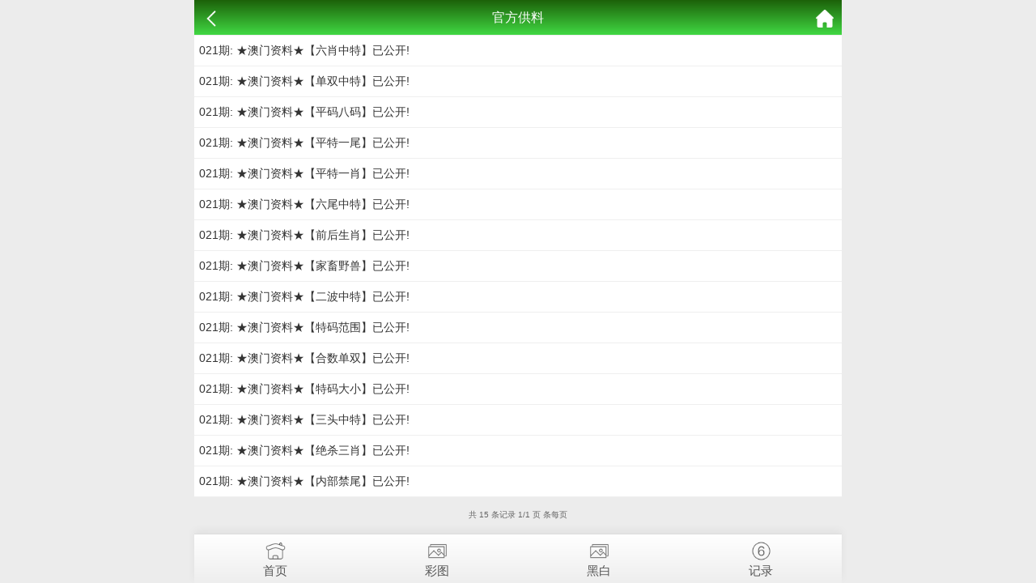

--- FILE ---
content_type: text/html; charset=utf-8
request_url: https://boleisiwang.com/k_list.aspx?id=42
body_size: 3537
content:
<!doctype html>
<html lang="en">
<head>
    <meta charset="utf-8">
    <title>官方供料</title>
    <meta name="keywords" content="官方供料" />
    <meta name="description" content="官方供料" />
    <meta name="viewport" content="width=device-width, initial-scale=1.0, maximum-scale=1.0, minimum-scale=1.0, user-scalable=no, minimal-ui">
<style type="text/css">
* {
	margin: 0;
	padding: 0;
	list-style-type: none;
	border: none;
}

body,html {
	min-height: 100%;
	width: 100%;
	height: 100%;
}

body {
	font: 15px/1.5 'Microsoft YaHei','å®‹ä½“',Tahoma,Arial,sans-serif;
	background-color: #ececec;
	margin: 0 auto;
	position: relative;
	max-width: 800px;
}

li {
	list-style: none;
}

a {
	color: #333;
	text-decoration: none;
}

a:link {
	text-decoration: none;
}

a:visited {
	text-decoration: none;
}

a:hover {
	text-decoration: none;
}

a:active {
	text-decoration: none;
}

.clear {
	clear: both;
}

.white-box {
	padding: 8px;
	border: solid 1px #cfcfcf;
	border-radius: 3px;
	background: #fff;
	text-align: center;
}

.white-box li {
	line-height: 27px;
	border-bottom: 1px dashed #ccc;
}

.white-box.red {
	color: #fff;
	border-color: #00fd06;
	background: #167c18;
}

.white-box.red a {
	color: #fff;
}


header {
	width: 100%;
	max-width: 800px;
	margin-left: auto;
	margin-right: auto;
	position: fixed;
	top: 0;
	left: 0;
	right: 0;
	z-index: 400;
	height: 44px;
	background: linear-gradient(to top,#41d843,#1c6109);
	text-align: center;
	line-height: 44px;
	font-size: 16px;
	color: #fff;
	box-sizing: border-box;
	border-bottom: 1px solid #efefef;
}

header .back {
	position: absolute;
	left: 10px;
}

header .back img {
	width: 22px;
	vertical-align: middle;
}

header .home {
	position: absolute;
	right: 10px;
}

header .home img {
	width: 22px;
	vertical-align: middle;
}

.home-word{display:block;text-align:center;padding:10px 0;}
.home-word label.red{font-size:1.25rem;color:red;}
.home-word label.green{font-size:1.25rem;color:#16b100;}
.home-word label.orange{font-size:1.25rem;color:orange;}
.line-bottom{
	border-top-width: 1px;
	border-bottom-width: 1px;
	border-top-style: solid;
	border-bottom-style: solid;
	border-top-color: #007000;
	border-bottom-color: #007000;
}

section {
	width: 100%;
	max-width: 800px;
	margin-left: auto;
	margin-right: auto;
	padding-top: 44px;
}

section .fl-list {
	width: 100%;
}

section .fl-list li {
	display: block;
	border-bottom: 1px solid #efefef;
	background: #fff;
	padding: 8px 6px;
	font-size: 14px;
	position: relative;
	overflow: hidden;
	text-overflow: ellipsis;
	white-space: nowrap;
}

section .ne-list {
	width: 100%;
}

section .ne-list li {
	float: left;
	width: 33%;
	text-align: center;
	margin: 0 .16%
}

section .ne-list li a {
	margin-top: 6px;
	background-color: #fff;
	border: 1px solid #cfcfcf;
	border-radius: 3px;
	display: block;
	height: 38px;
	line-height: 38px;
	overflow: hidden;
	position: relative;
	text-align: center;
	text-overflow: ellipsis;
	white-space: nowrap;
	font-size: 15px;
}


section .warp {
	width: 100%;
	background-color: #fff;
}

section .warp .title {
	text-align: center;
	padding: 0 12px 5px 12px;
	position: relative;
	border-bottom: 1px solid #efefef;
}

section .warp .title .time {
	color: #909aa4;
}

section .warp .title h2 {
	font-size: 16px;
	padding: 10px 0 5px 0;
	color: #222;
	line-height: 28px;
	font-weight: 400;
}

section .warp .content {
	overflow: hidden;
	padding: 0 12px;
	position: relative;
	box-sizing: border-box;
	font-size: 14px;
}

section .warp .content img {
	width: 100%;
}

section .warp .content p {
	margin: 10px 0;
	word-wrap: break-word;
}

section .warp .pstyle {
	color: #d4237a;
}

section .warp .lpage {
	padding: 7px 12px;
	position: relative;
	box-sizing: border-box;
	font-size: 14px;
	border: 1px solid #dbdbdb;
}

section .warp .lpage p {
	line-height: 28px;
}


.page {
	width: 100%;
	padding: .5px 0;
	margin-top: 10px;
}

.page .paginList .current {
	background: #ddd;
}

.page .paginList .current a {
	color: #333;
}

.page .message {
	padding-top: .3rem;
	text-align: center;
	font-size: .6rem;
	color: #666;
	text-align: center;
}

.page ul {
	padding: .3rem .5rem;
	text-align: center;
}

.page ul li {
	padding: .3rem;
	display: inline-block;
	border: 1px solid #ccc;
	border-radius: 6px;
	margin-right: 5px;
	text-decoration: none;
	min-width: 1rem;
	text-align: center;
	font-size: .65rem;
	margin-bottom: 5px;
	background: #fff;
}

.page ul li.active {
	background-color: #efefef;
}

.page ul li a {
	display: inline-block;
	color: #444;
}

.page ul li a:hover {
	-webkit-tap-highlight-color: rgba(255,255,255,0);
}


.cgi-foot {
	padding: 20px 0;
	font-size: 14px;
	color: #fff;
	text-align: center;
	background: #039e6d;
}

.cgi-foot-blank {
	background: #edfcf6;
}

.cgi-foot-blank {
	height: 60px;
	clear: both;
	overflow: hidden;
}

.cgi-foot-links {
	width: 100%;
	max-width: 800px;
	height: 60px;
	border-top: solid 1px #ddd;
	box-shadow: 0 -4px 10px rgba(0,0,0,.05);
	background: #fff;
	background-image: -webkit-linear-gradient(to top,#eee,#fff);
	background-image: linear-gradient(to top,#eee,#fff);
	position: fixed;
	bottom: 0;
	z-index: 70;
}

.cgi-foot-links ul li {
	float: left;
	width: 25%;
	text-align: center;
}

.cgi-foot-links ul li a {
	font-size: 15px;
	color: #555;
}

.cgi-foot-links ul li a.hover {
	color: red;
}

.cgi-foot-links ul li a span {
	height: 34px;
	display: block;
}

.cgi-foot-links ul li a span.cfl1 {
	background: url(css/style7/cfl1.png) 50% 8px no-repeat;
	background-size: auto 25px;
}

.cgi-foot-links ul li a span.cfl2 {
	background: url(css/style7/cfl2.png) 50% 8px no-repeat;
	background-size: auto 25px;
}

.cgi-foot-links ul li a span.cfl3 {
	background: url(css/style7/cfl3.png) 50% 8px no-repeat;
	background-size: auto 25px;
}

.cgi-foot-links ul li a span.cfl4 {
	background: url(css/style7/cfl4.png) 50% 8px no-repeat;
	background-size: auto 25px;
}

.cgi-foot-links ul li a.hover span.cfl1 {
	background: url(css/style7/cfl1-2.png) 50% 8px no-repeat;
	background-size: auto 25px;
}

.cgi-foot-links ul li a.hover span.cfl2 {
	background: url(css/style7/cfl2-2.png) 50% 8px no-repeat;
	background-size: auto 25px;
}

.cgi-foot-links ul li a.hover span.cfl3 {
	background: url(css/style7/cfl3-2.png) 50% 8px no-repeat;
	background-size: auto 25px;
}

.cgi-foot-links ul li a.hover span.cfl4 {
	background: url(css/style7/cfl4-2.png) 50% 8px no-repeat;
	background-size: auto 25px;
}
</style>
<script type="text/javascript" src="https://code.jquery.com/jquery-1.11.2.min.js"></script>
<script language="JavaScript" type="text/javascript">
$(document).ready(function () {
    //查找Ajax标签
    $("span[type=ajax]").each(function () {
        loadAjaxLabel($(this));
    });

    //显示期数标签
    if ($("span[type=showperiods]").length > 0) {
        var url = "/tools/Submit_Ajax.ashx?action=getkj";
        $.ajax({
            url: url,
            type: "GET",
            cache: false,
            dataType: "json",
            error: function () { },
            success: function (data) {
                if (data.status === 1) {
                    $("span[type=showperiods]").each(function () {;
                        $(this).html(data.nextperiods);
                    }); 
                }
            }
        });
    }
});
//加载Ajax标签
function loadAjaxLabel(obj) {
    var data = obj.attr("id") + "-----";
    var array = data.split("-");
    var labeltype = array[0].toLowerCase();
    if (labeltype === "http") {
        GetHttpLabel(obj, array);
    } else if (labeltype === "articlecontent") {
        GetArticleContent(obj, array);
    }
}

//获得采集标签內容
function GetHttpLabel(obj, array) {
    $.get("/tools/Label_Ajax.ashx?action=gethttplabel&itemename=" + array[1] + "&param=" + array[2] + "&random=" + Math.random() + "", function (data) {
        $(obj).html(data);
    });
}

//获得文章标签內容
function GetArticleContent(obj, array) {
    $(obj).html("<img src='/images/loading.gif' alt='正在读取数据...' />");
    $.get("/tools/Label_Ajax.ashx?action=getarticlecontent&id=" + array[1] + "&random=" + Math.random() + "", function (data) {
        $(obj).html(data);
    });
}
</script>
</head>
<body>
    <header>
        <span class="back" onclick="javascript:history.back(-1);"><img src="/css/style7/back.png" alt=""></span>
        <span class="list">官方供料</span>
        <a class="home" href="/"><img src="/css/style7/home.png" alt=""></a>
    </header>
    <section>
        <div class="fl-list">
            <!--正文内容-->
            <ul style="background: #fff;">
			       
    
     
        
    



				<li><a href="k_content.aspx?id=637&tid=42">021期: ★澳门资料★【六肖中特】已公开!</a></li><li><a href="k_content.aspx?id=636&tid=42">021期: ★澳门资料★【单双中特】已公开!</a></li><li><a href="k_content.aspx?id=635&tid=42">021期: ★澳门资料★【平码八码】已公开!</a></li><li><a href="k_content.aspx?id=634&tid=42">021期: ★澳门资料★【平特一尾】已公开!</a></li><li><a href="k_content.aspx?id=633&tid=42">021期: ★澳门资料★【平特一肖】已公开!</a></li><li><a href="k_content.aspx?id=632&tid=42">021期: ★澳门资料★【六尾中特】已公开!</a></li><li><a href="k_content.aspx?id=631&tid=42">021期: ★澳门资料★【前后生肖】已公开!</a></li><li><a href="k_content.aspx?id=630&tid=42">021期: ★澳门资料★【家畜野兽】已公开!</a></li><li><a href="k_content.aspx?id=629&tid=42">021期: ★澳门资料★【二波中特】已公开!</a></li><li><a href="k_content.aspx?id=628&tid=42">021期: ★澳门资料★【特码范围】已公开!</a></li><li><a href="k_content.aspx?id=627&tid=42">021期: ★澳门资料★【合数单双】已公开!</a></li><li><a href="k_content.aspx?id=626&tid=42">021期: ★澳门资料★【特码大小】已公开!</a></li><li><a href="k_content.aspx?id=625&tid=42">021期: ★澳门资料★【三头中特】已公开!</a></li><li><a href="k_content.aspx?id=624&tid=42">021期: ★澳门资料★【绝杀三肖】已公开!</a></li><li><a href="k_content.aspx?id=623&tid=42">021期: ★澳门资料★【内部禁尾】已公开!</a></li>				

    
    
    
    
    


			</ul>
        </div>
        <!-- 分页 -->
        <div class="page">
            <div><div class="message">共 15 条记录 1/1 页 条每页</div> <ul class="paginList">    </ul></div>		</div>
        </div>
        <div class="clear"></div>
    </section>
    
    <div style="height:65px"></div>
    <!--底部链接-->
    <div class="cgi-foot-links">
        <ul class="clearfix">
            <li><a href="/"><span class="cfl1"></span>首页</a></li>
            <li><a href="k_imageslist.aspx"><span class="cfl4"></span>彩图</a></li>
            <li><a href="k_imageslist2.aspx"><span class="cfl4"></span>黑白</a></li>
            <li><a href="https://kjkj123com-01011-amkj.606098.com/"><span class="cfl3"></span>记录</a></li>
        </ul>
    </div>
<div style="display:none">
<!--统计代码-->

</div>
<script defer src="https://static.cloudflareinsights.com/beacon.min.js/vcd15cbe7772f49c399c6a5babf22c1241717689176015" integrity="sha512-ZpsOmlRQV6y907TI0dKBHq9Md29nnaEIPlkf84rnaERnq6zvWvPUqr2ft8M1aS28oN72PdrCzSjY4U6VaAw1EQ==" data-cf-beacon='{"version":"2024.11.0","token":"a0e0ec97ccca42b9a5056022f28f0234","r":1,"server_timing":{"name":{"cfCacheStatus":true,"cfEdge":true,"cfExtPri":true,"cfL4":true,"cfOrigin":true,"cfSpeedBrain":true},"location_startswith":null}}' crossorigin="anonymous"></script>
</body>
</html>
